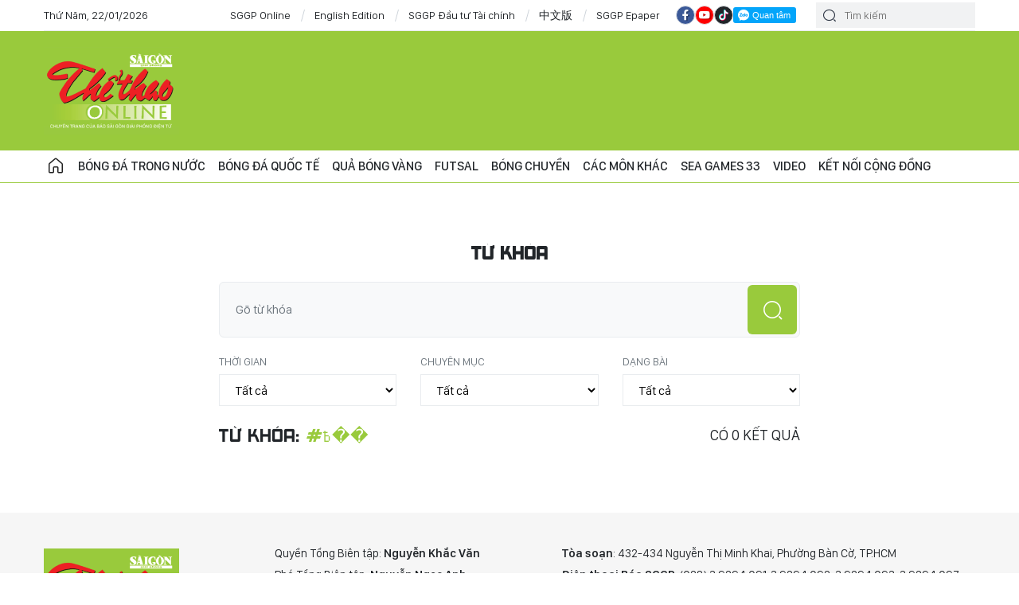

--- FILE ---
content_type: text/html;charset=utf-8
request_url: https://thethao.sggp.org.vn/tags/37-eur/trang-2.html
body_size: 5233
content:
<!DOCTYPE html> <html lang="vi" class="thethao"> <head> <title>Thể thao | CHUYÊN TRANG THỂ THAO</title> <meta name="description" content="Thể thao"/> <meta name="keywords" content="Thể thao"/> <meta name="news_keywords" content="Thể thao"/> <meta http-equiv="Content-Type" content="text/html; charset=utf-8"/> <meta http-equiv="X-UA-Compatible" content="IE=edge"/> <meta http-equiv="refresh" content="1200"/> <meta name="revisit-after" content="1 days"/> <meta name="viewport" content="width=device-width, initial-scale=1"> <meta http-equiv="content-language" content="vi"/> <link rel="shortcut icon" href="https://static-cms-sggp.epicdn.me/v4/web/styles/img/favicon.ico" type="image/x-icon"/> <link rel="dns-prefetch" href="https://static-cms-sggp.epicdn.me"/> <link rel="preconnect dns-prefetch" href="https://image.sggp.org.vn"/> <link rel="preconnect dns-prefetch" href="//www.google-analytics.com"/> <link rel="preconnect dns-prefetch" href="//www.googletagmanager.com"/> <link rel="preconnect dns-prefetch" href="//stc.za.zaloapp.com"/> <link rel="preconnect dns-prefetch" href="//fonts.googleapis.com"/> <link rel="preconnect dns-prefetch" href="//pagead2.googlesyndication.com"/> <link rel="preconnect dns-prefetch" href="//tpc.googlesyndication.com"/> <link rel="preconnect dns-prefetch" href="//securepubads.g.doubleclick.net"/> <link rel="preconnect dns-prefetch" href="//accounts.google.com"/> <link rel="preconnect dns-prefetch" href="//adservice.google.com"/> <link rel="preconnect dns-prefetch" href="//adservice.google.com.vn"/> <link rel="preconnect dns-prefetch" href="//www.googletagservices.com"/> <link rel="preconnect dns-prefetch" href="//partner.googleadservices.com"/> <link rel="preconnect dns-prefetch" href="//tpc.googlesyndication.com"/> <link rel="preconnect dns-prefetch" href="//za.zdn.vn"/> <link rel="preconnect dns-prefetch" href="//sp.zalo.me"/> <link rel="preconnect dns-prefetch" href="//connect.facebook.net"/> <link rel="preconnect dns-prefetch" href="//www.facebook.com"/> <link rel="preconnect dns-prefetch" href="//graph.facebook.com"/> <link rel="preconnect dns-prefetch" href="//static.xx.fbcdn.net"/> <link rel="preconnect dns-prefetch" href="//staticxx.facebook.com"/> <link rel="preconnect dns-prefetch" href="//jsc.mgid.com"/> <link rel="preconnect dns-prefetch" href="//s-img.mgid.com"/> <link rel="preconnect dns-prefetch" href="//media1.admicro.vn"/> <link rel="preconnect dns-prefetch" href="//lg1.logging.admicro.vn"/> <meta property="fb:app_id" itemprop="name" content="1508416085866718"/> <script>var cmsConfig={domainDesktop:"https://thethao.sggp.org.vn",domainMobile:"https://thethao.sggp.org.vn",domainApi:"https://api.sggp.org.vn",domainStatic:"https://static-cms-sggp.epicdn.me/v4/web",domainLog:"https://log.sggp.org.vn",googleAnalytics:"G-7MC1Y46FR3,UA-88463513-1",siteId:1,adsZone:140,adsLazy:true};if(window.location.protocol!=="https:"&&window.location.hostname.indexOf("sggp.org.vn")!==-1){window.location="https://"+window.location.hostname+window.location.pathname+window.location.hash}var USER_AGENT=window.navigator&&window.navigator.userAgent||"",IS_MOBILE=/Android|webOS|iPhone|iPod|BlackBerry|Windows Phone|IEMobile|Mobile Safari|Opera Mini/i.test(USER_AGENT),IS_REDIRECT=!1;function setCookie(b,c,a){var d=new Date,a=(d.setTime(d.getTime()+24*a*60*60*1000),"expires="+d.toUTCString());document.cookie=b+"="+c+"; "+a+";path=/;"}function getCookie(b){var c=document.cookie.indexOf(b+"="),a=c+b.length+1;return !c&&b!==document.cookie.substring(0,b.length)||-1===c?null:(-1===(b=document.cookie.indexOf(";",a))&&(b=document.cookie.length),unescape(document.cookie.substring(a,b)))}IS_MOBILE&&getCookie("isDesktop")&&(setCookie("isDesktop",1,-1),window.location=window.location.pathname+window.location.search,IS_REDIRECT=!0);</script> <meta content="Thể thao" itemprop="articleSection"/> <meta name="author" content="CHUYÊN TRANG THỂ THAO"/> <meta name="copyright" content="Copyright © 2026 by CHUYÊN TRANG THỂ THAO"/> <meta name="RATING" content="GENERAL"/> <meta name="GENERATOR" content="CHUYÊN TRANG THỂ THAO"/> <meta content="CHUYÊN TRANG THỂ THAO" itemprop="sourceOrganization" name="source"/> <meta content="news" itemprop="genre" name="medium"/> <meta content="vi-VN" itemprop="inLanguage"/> <meta name="geo.region" content="VN"/> <meta name="geo.placename" content="Hồ Chí Minh City"/> <meta name="geo.position" content="10.77639;106.701139"/> <meta name="ICBM" content="10.77639, 106.701139"/> <meta name="robots" content="NOINDEX,NOFOLLOW"/> <meta name="GOOGLEBOT" content="NOINDEX,NOFOLLOW"/> <link rel="canonical" href="https://thethao.sggp.org.vn/tu-khoa.html?q=߿��"/> <meta property="og:site_name" content="CHUYÊN TRANG THỂ THAO"/> <meta property="og:rich_attachment" content="true"/> <meta property="og:type" content="website"/> <meta property="og:url" itemprop="url" content="http://thethao.sggp.org.vn"/> <meta property="og:image" itemprop="thumbnailUrl" content="https://static-cms-sggp.epicdn.me/v4/web/styles/img/logo_share.png"/> <meta property="og:image:width" content="1200"/> <meta property="og:image:height" content="630"/> <meta property="og:title" itemprop="headline" content="Thể thao - trang 1"/> <meta property="og:description" itemprop="description" content="Tổng hợp tin tức, hình ảnh video clip của Thể thao được cập nhật nhanh 24h hôm nay. Kết quả trang 1 từ 1 đến 20(trong tổng số 10000 của Thể thao)."/> <meta name="twitter:card" value="summary"/> <meta name="twitter:url" content="http://thethao.sggp.org.vn"/> <meta name="twitter:title" content="Thể thao - trang 1"/> <meta name="twitter:description" content="Tổng hợp tin tức, hình ảnh video clip của Thể thao được cập nhật nhanh 24h hôm nay. Kết quả trang 1 từ 1 đến 20(trong tổng số 10000 của Thể thao)."/> <meta name="twitter:image" content="https://static-cms-sggp.epicdn.me/v4/web/styles/img/logo_share.png"/> <meta name="twitter:site" content="@CHUYÊN TRANG THỂ THAO"/> <meta name="twitter:creator" content="@CHUYÊN TRANG THỂ THAO"/> <link rel="preload" href="https://static-cms-sggp.epicdn.me/v4/web/styles/fonts/sggp/UTM/UTMAkashi.ttf" as="font" type="font/ttf" crossorigin> <link rel="preload" href="https://static-cms-sggp.epicdn.me/v4/web/styles/fonts/sggp/UTM/UTMAkashi.ttf" as="font" type="font/ttf" crossorigin> <link rel="preload" href="https://static-cms-sggp.epicdn.me/v4/web/styles/fonts/sggp/Noto/NotoSerif-SemiBold.ttf" as="font" type="font/ttf" crossorigin> <link rel="preload" href="https://static-cms-sggp.epicdn.me/v4/web/styles/fonts/sggp/Noto/NotoSerif-Regular.ttf" as="font" type="font/ttf" crossorigin> <link rel="preload" href="https://static-cms-sggp.epicdn.me/v4/web/styles/fonts/sggp/Noto/NotoSerif-Italic.ttf" as="font" type="font/ttf" crossorigin> <link rel="preload" href="https://static-cms-sggp.epicdn.me/v4/web/styles/fonts/sggp/SanFranciscoDisplay/SanFranciscoDisplay-Semibold.otf" as="font" type="font/otf" crossorigin> <link rel="preload" href="https://static-cms-sggp.epicdn.me/v4/web/styles/fonts/sggp/SanFranciscoDisplay/SanFranciscoDisplay-Medium.otf" as="font" type="font/otf" crossorigin> <link rel="preload" href="https://static-cms-sggp.epicdn.me/v4/web/styles/fonts/sggp/SanFranciscoDisplay/SanFranciscoDisplay-Regular.otf" as="font" type="font/otf" crossorigin> <link rel="preload" href="https://static-cms-sggp.epicdn.me/v4/web/styles/css/main.min-1.4.8.css" as="style"> <link rel="preload" href="https://static-cms-sggp.epicdn.me/v4/web/js/main.min.js?v=1.3.8" as="script"> <link rel="stylesheet" href="https://static-cms-sggp.epicdn.me/v4/web/styles/css/main.min-1.4.8.css"> <script type="text/javascript">var _metaOgUrl="http://thethao.sggp.org.vn";var page_title=document.title;var tracked_url=window.location.pathname+window.location.search+window.location.hash;</script> <script async="" src="https://www.googletagmanager.com/gtag/js?id=G-7MC1Y46FR3"></script> <script>if(!IS_REDIRECT){window.dataLayer=window.dataLayer||[];function gtag(){dataLayer.push(arguments)}gtag("js",new Date());gtag("config","G-7MC1Y46FR3");gtag("config","UA-88463513-1")};</script> <script async defer src="https://static-cms-sggp.epicdn.me/v4/web/js/log.min.js?v=1.0"></script> <script src="https://api.sggp.org.vn/sda?object_type=2&object_id=140&platform=1&head_append=1" data-object="140"></script> <script async src="https://sp.zalo.me/plugins/sdk.js"></script> <script type="application/ld+json">{"@context": "http://schema.org","@type": "Organization","name": "CHUYÊN TRANG THỂ THAO","url": "https://thethao.sggp.org.vn","logo": "https://static-cms-sggp.epicdn.me/v4/web/styles/img/logo.png"}</script><script type="application/ld+json">{"@context" : "http://schema.org","@type" : "WebSite","name" : "Thể thao","url" : "http://thethao.sggp.org.vn"}</script><script type="application/ld+json">{"@context":"http://schema.org","@type":"BreadcrumbList","itemListElement":[{"@type":"ListItem","position":1,"item":{"@id":"http://thethao.sggp.org.vn","name":"Thể thao"}}]}</script></head> <body class=""> <div class="top-banner"> <div id="sdaWeb_SdaMasthead" class="rennab clearfix" data-platform="1" data-position="Web_SdaMasthead"> <script>window.addEventListener("load",function(){if(typeof Web_SdaMasthead!="undefined"){window.CMS_RENNAB.pushSda(Web_SdaMasthead,"sdaWeb_SdaMasthead")}else{document.getElementById("sdaWeb_SdaMasthead").style.display="none"}});</script> </div> </div> <header class="site-header "> <div class="container"> <div class="top-header"> <time id="todayTime" class="time"></time> <a href="https://www.sggp.org.vn/" target="_blank" title="SGGP Online">SGGP Online</a> <a href="https://en.sggp.org.vn/" target="_blank" title="English Edition">English Edition</a> <a href="https://dttc.sggp.org.vn/" target="_blank" title="SGGP Đầu tư Tài chính">SGGP Đầu tư Tài chính</a> <a href="https://cn.sggp.org.vn/" target="_blank" title="中文版">中文版</a> <a href="/epaper-sport/" target="_blank" title="SGGP Epaper">SGGP Epaper</a> <div class="social"> <a href="https://www.facebook.com/saigongiaiphongnews/" class="fb" target="_blank" title="Báo Sài Gòn Giải Phóng trên Facebook"><i class="ic-facebook"></i></a> <a href="https://www.youtube.com/@SGGPOnlineTV" class="yt" target="_blank" title="Báo Sài Gòn Giải Phóng trên Youtube"><i class="ic-video"></i></a> <a href="https://www.tiktok.com/@sggp.org.vn" class="tiktok" target="_blank" title="Báo Sài Gòn Giải Phóng trên Tiktok"><i class="ic-tiktok"></i></a> <div class="zalo-follow-only-button" data-oaid="1947282927698490478">Quan tâm Zalo OA</div> </div> <div class="search"> <input type="text" class="input-search txtsearch" placeholder="Tìm kiếm"> <i class="ic-search btn_search"></i> </div> </div> </div> <div class="content-header"> <div class="wrapper"> <a href="/" title="CHUYÊN TRANG THỂ THAO - BÁO SÀI GÒN GIẢI PHÓNG" class="logo">CHUYÊN TRANG THỂ THAO - BÁO SÀI GÒN GIẢI PHÓNG</a> <div id="sdaWeb_SdaHeader" class="rennab clearfix" data-platform="1" data-position="Web_SdaHeader"> <script>window.addEventListener("load",function(){if(typeof Web_SdaHeader!="undefined"){window.CMS_RENNAB.pushSda(Web_SdaHeader,"sdaWeb_SdaHeader")}else{document.getElementById("sdaWeb_SdaHeader").style.display="none"}});</script> </div> </div> </div> <div class="navigation sticky"> <ul class="menu"> <li> <a class="ic-home " href="/" title="Trang chủ">Trang chủ</a> </li> <li> <a class="" href="https://thethao.sggp.org.vn/thethao/vleague/" title="Bóng đá trong nước">Bóng đá trong nước</a> </li> <li> <a class="" href="https://thethao.sggp.org.vn/thethao/bongdaquocte/" title="Bóng đá quốc tế">Bóng đá quốc tế</a> </li> <li> <a class="" href="https://thethao.sggp.org.vn/thethao/quabongvang/" title="Quả bóng vàng">Quả bóng vàng</a> </li> <li> <a class="" href="https://thethao.sggp.org.vn/futsal/" title="Futsal">Futsal</a> </li> <li> <a class="" href="https://thethao.sggp.org.vn/bongchuyen/" title="Bóng chuyền">Bóng chuyền</a> </li> <li> <a class="" href="https://thethao.sggp.org.vn/thethao/cacmonkhac/" title="Các môn khác">Các môn khác</a> </li> <li> <a class="" href="https://thethao.sggp.org.vn/thethao-seagame/" title=" SEA Games 33"> SEA Games 33</a> </li> <li> <a class="" href="https://thethao.sggp.org.vn/khoanh-khac-the-thao/" title="Video">Video</a> </li> <li> <a class="" href="https://thethao.sggp.org.vn/thethao/thethaohocduong/" title="Kết nối cộng đồng">Kết nối cộng đồng</a> </li> </ul> </div> </header> <div class="site-body"> <div class="container"> <div id="sdaWeb_SdaTop" class="rennab clearfix" data-platform="1" data-position="Web_SdaTop"> <script>window.addEventListener("load",function(){if(typeof Web_SdaTop!="undefined"){window.CMS_RENNAB.pushSda(Web_SdaTop,"sdaWeb_SdaTop")}else{document.getElementById("sdaWeb_SdaTop").style.display="none"}});</script> </div> <div class="search-tags"> <p class="title">Từ khóa</p> <div class="region-search"> <input type="text" class="txtsearch2" placeholder="Gõ từ khóa"> <i class="ic-search btn_search2"></i> </div> <div class="filters"> <div class="form-group"> <label for="dlTime">Thời gian</label> <select id="dlTime" class="form-select"> <option value="0">Tất cả</option> <option value="1">Hôm qua</option> <option value="2">Tuần trước</option> <option value="3">Tháng trước</option> <option value="4">Năm trước</option> </select> </div> <div class="form-group"> <label for="dlZone">Chuyên mục</label> <select id="dlZone" class="form-select"> <option value="0">Tất cả</option> <option value="24">Chính trị</option> <option value="199">Xã hội</option> <option value="112">Pháp luật</option> <option value="89">Kinh tế</option> <option value="494">Đa phương tiện</option> <option value="143">Thế giới</option> <option value="71">Giáo dục</option> <option value="212">Y tế - Sức khỏe</option> <option value="186">Văn hóa - Giải trí</option> <option value="107">Nhịp cầu bạn đọc</option> <option value="90">Khoa học công nghệ</option> </select> </div> <div class="form-group"> <label for="dlType">Dạng bài</label> <select id="dlType" class="form-select"> <option value="0">Tất cả</option> <option value="1">Video</option> <option value="2">Ảnh</option> <option value="3">Longform</option> <option value="4">Infographic</option> </select> </div> </div> <div class="region-text"> <p class="keywords">Từ khóa: <span>#߿��</span></p> <p class="result"> có <span>0</span> kết quả </p> </div> <div class="multi-pack-3"> </div> </div> <div id="sdaWeb_SdaBottom" class="rennab clearfix" data-platform="1" data-position="Web_SdaBottom"> <script>window.addEventListener("load",function(){if(typeof Web_SdaBottom!="undefined"){window.CMS_RENNAB.pushSda(Web_SdaBottom,"sdaWeb_SdaBottom")}else{document.getElementById("sdaWeb_SdaBottom").style.display="none"}});</script> </div> <div id="sdaWeb_SdaBottom1" class="rennab clearfix" data-platform="1" data-position="Web_SdaBottom1"> <script>window.addEventListener("load",function(){if(typeof Web_SdaBottom1!="undefined"){window.CMS_RENNAB.pushSda(Web_SdaBottom1,"sdaWeb_SdaBottom1")}else{document.getElementById("sdaWeb_SdaBottom1").style.display="none"}});</script> </div> </div> </div> <script>if(!String.prototype.endsWith){String.prototype.endsWith=function(a){var b=this.length-a.length;return b>=0&&this.lastIndexOf(a)===b}}if(!String.prototype.startsWith){String.prototype.startsWith=function(b,a){a=a||0;return this.indexOf(b,a)===a}}function canUseWebP(){var a=document.createElement("canvas");if(!!(a.getContext&&a.getContext("2d"))){return a.toDataURL("image/webp").indexOf("data:image/webp")==0}return false}function replaceWebPToImage(){if(canUseWebP()){return}var c=document.getElementsByTagName("img");for(i=0;i<c.length;i++){var a=c[i];if(a&&a.src.length>0&&a.src.indexOf("/styles/img")==-1){var d=a.src;var b=a.dataset.src;if(b&&b.length>0&&(b.endsWith(".webp")||b.indexOf(".webp?")>-1)&&d.startsWith("data:image")){a.setAttribute("data-src",b.replace(".webp",""));a.setAttribute("src",b.replace(".webp",""))}else{if((d.endsWith(".webp")||d.indexOf(".webp?")>-1)){a.setAttribute("src",d.replace(".webp",""))}}}}}replaceWebPToImage();</script> <div class="back-to-top"></div> <footer class="site-footer"> <div class="container"> <div class="left"> <a class="logo" href="/" title="CHUYÊN TRANG THỂ THAO - BÁO SÀI GÒN GIẢI PHÓNG">CHUYÊN TRANG THỂ THAO - BÁO SÀI GÒN GIẢI PHÓNG</a> <p class="text">Liên hệ quảng cáo :</p> <a href="#" class="phone"> <i class="ic-phone"></i> (028) 3.9294.094 </a> <a href="mailto:sggponline@sggp.org.vn" class="mail"> <i class="ic-mail"></i>sggponline@sggp.org.vn </a> </div> <div class="center editor-board"> <p>Quyền Tổng Biên tập: <span>Nguyễn Khắc Văn</span></p> <p>Phó Tổng Biên tập: <span>Nguyễn Ngọc Anh</span>, <span>Phạm Văn Trường</span>, <span>Bùi Thị Hồng Sương</span>, <span>Trương Đức Nghĩa</span>, <span>Lê Minh Tùng</span> </p> <p>Phó Tổng Thư ký tòa soạn: <span>Nguyễn Chiến Dũng</span></p> </div> <div class="right"> <p> <span>Tòa soạn</span>: 432-434 Nguyễn Thị Minh Khai, Phường Bàn Cờ, TP.HCM </p> <p> <span>Điện thoại Báo SGGP</span>: (028) 3.9294.091, 3.9294.092, 3.9294.093, 3.9294.097, 3.9294.098 </p> <p> <span>Điện thoại Tòa soạn Báo Điện tử:</span> 08 65 11 22 55 </p> <p> <span>Fax</span>: (028) 3.9294.083 </p> <p>Giấy phép mở chuyên trang Thể Thao Online số 28/GP-CBC do Cục Báo chí, Bộ Thông tin và Truyền thông cấp ngày 06-09-2023.</p> <div class="row"> <p>© Bản quyền Báo SÀI GÒN GIẢI PHÓNG.</p> <a href="javascript:void(0);" class="sethomepage"> <i class="ic-home-solid"></i> Đặt SGGP online làm trang chủ </a> </div> </div> </div> </footer> <script defer src="https://static-cms-sggp.epicdn.me/v4/web/js/main.min.js?v=1.3.8"></script> <div class="float-sda hidden" id="floating-left" style="z-index: 999; position: fixed; right: 50%; bottom: 0px; margin-right: 600px;"> <div id="sdaWeb_SdaFloatLeft" class="rennab clearfix" data-platform="1" data-position="Web_SdaFloatLeft"> <script>window.addEventListener("load",function(){if(typeof Web_SdaFloatLeft!="undefined"){window.CMS_RENNAB.pushSda(Web_SdaFloatLeft,"sdaWeb_SdaFloatLeft")}else{document.getElementById("sdaWeb_SdaFloatLeft").style.display="none"}});</script> </div> </div> <div class="float-sda hidden" id="floating-right" style="z-index:999;position:fixed; left:50%; bottom:0px; margin-left:600px"> <div id="sdaWeb_SdaFloatRight" class="rennab clearfix" data-platform="1" data-position="Web_SdaFloatRight"> <script>window.addEventListener("load",function(){if(typeof Web_SdaFloatRight!="undefined"){window.CMS_RENNAB.pushSda(Web_SdaFloatRight,"sdaWeb_SdaFloatRight")}else{document.getElementById("sdaWeb_SdaFloatRight").style.display="none"}});</script> </div> </div> <div id="sdaWeb_SdaBalloon" class="rennab clearfix" data-platform="1" data-position="Web_SdaBalloon"> <script>window.addEventListener("load",function(){if(typeof Web_SdaBalloon!="undefined"){window.CMS_RENNAB.pushSda(Web_SdaBalloon,"sdaWeb_SdaBalloon")}else{document.getElementById("sdaWeb_SdaBalloon").style.display="none"}});</script> </div> <script>if(typeof CMS_BANNER!="undefined"){CMS_BANNER.display()};</script> <div id="fb-root"></div> <script async defer crossorigin="anonymous" src="https://connect.facebook.net/vi_VN/sdk.js#xfbml=1&version=v8.0&appId=1508416085866718&autoLogAppEvents=1"></script> </body> </html>